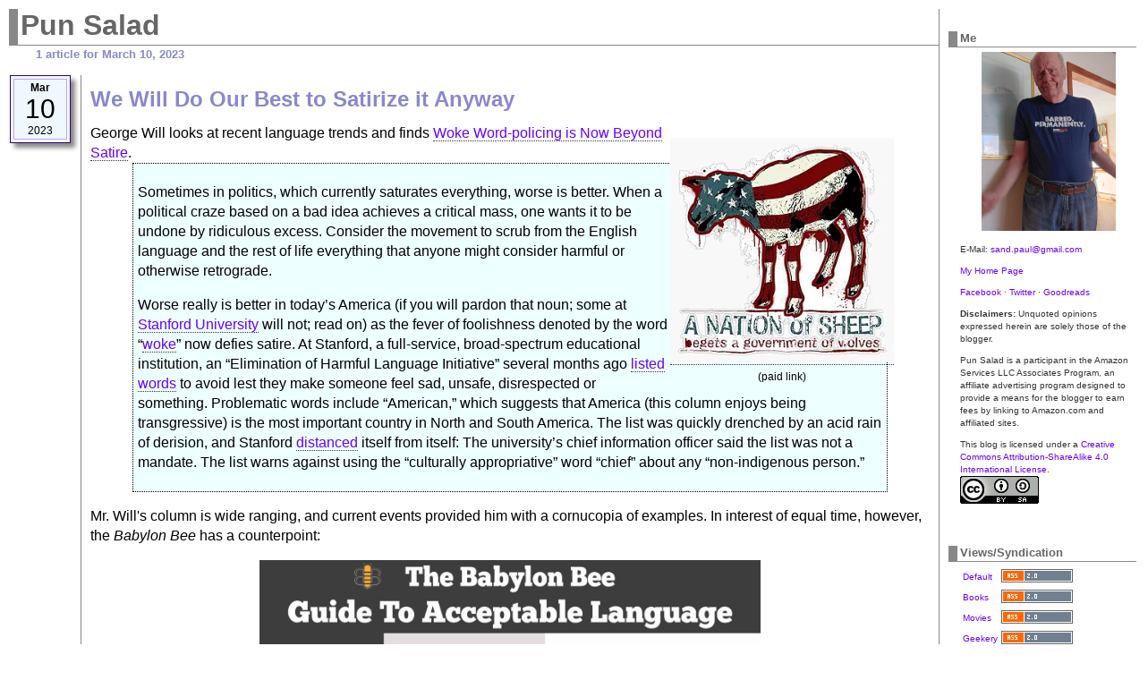

--- FILE ---
content_type: text/html
request_url: https://punsalad.com/cgi-bin/ps?spec=2023/03/10
body_size: 26364
content:
<!doctype html>
<html lang=en>
<head>
  <title>We Will Do Our Best to Satirize it Anyway</title>
  <meta name="description" content="Personal blog of Paul Sand, cranky New Hampshire retiree. Includes views on politics, books, movies, and some geekery.">
  <meta http-equiv="Content-Type" content="text/html;charset=utf-8">
  <meta name="viewport" content="width=device-width, initial-scale=1.0">
  <link rel="apple-touch-icon" sizes="180x180" href="/apple-touch-icon.png">
   <link rel="icon" type="image/png" sizes="32x32" href="/favicon-32x32.png">
   <link rel="icon" type="image/png" sizes="16x16" href="/favicon-16x16.png">
   <link rel="manifest" href="/site.webmanifest">
   <link rel="canonical" href="https://punsalad.com/cgi-bin/ps?spec=2023/03/10">
  <link rel="stylesheet" type="text/css" href= "/styles-site.css">
  <link rel="alternate" type="application/rss+xml" title="RSS"
        href="//punsalad.com/rss.xml">
</head>

<body itemscope itemtype="https://schema.org/Blog">
  <meta itemprop="author" content="Paul Sand">
  <div id="banner">
    <h1><a itemprop="url" href="/"><span itemprop="name">Pun Salad</span></a></h1>
    <span class="description"><span itemprop="alternativeHeadline">1 article for March 10, 2023</span></span>
  </div>

  <div id="content">
    <div class="blog">
      
        <div itemprop="blogPost" itemscope itemtype="https://schema.org/BlogPosting">
        
        <div class="postdate">
            <div class="postdate-inside">
                <div class="postdate-month">Mar</div>
                <div class="postdate-day">10</div>
                <div class="postdate-year">2023</div>
            </div>
        </div>
        
	<div class="blogbody">
	  <header>
          <h2 itemprop="headline" class="title">We Will Do Our Best to Satirize it Anyway</h2>
	  
	  </header>
	  <div itemprop="articleBody">
	  
<p>

<figure style="float:right;border:none;margin-left:3px;margin-bottom:3px;"><a href="https://www.amazon.com/gp/product/B08H439F6J/?tag=punsal-20"><img src="/ps/asin_imgs/B08H439F6J.jpg" height="250" alt="[Amazon Link]"></a><figcaption style="text-align:center;font-size:75%">(paid link)</figcaption></figure>


  
    George Will looks at recent language trends and finds
    <a href="https://www.washingtonpost.com/opinions/2023/03/08/stanford-usc-woke-language-ridiculous/">Woke Word-policing is Now Beyond Satire</a>.
    <div class="bq">
     <p>Sometimes in politics, which currently saturates everything, worse is better. When a political craze based on a bad idea achieves a critical mass, one wants it to be undone by ridiculous excess. Consider the movement to scrub from the English language and the rest of life everything that anyone might consider harmful or otherwise retrograde.</p> 
      <p>Worse really is better in today’s America (if you will pardon that noun; some at <a href="https://www.stanford.edu/about/">Stanford University</a> will not; read on) as the fever of foolishness denoted by the word “<a href="https://www.merriam-webster.com/dictionary/woke">woke</a>” now defies satire. At Stanford, a full-service, broad-spectrum educational institution, an “Elimination of Harmful Language Initiative” several months ago <a href="https://s.wsj.net/public/resources/documents/stanfordlanguage.pdf">listed words</a> to avoid lest they make someone feel sad, unsafe, disrespected or something. Problematic words include “American,” which suggests that America (this column enjoys being transgressive) is the most important country in North and South America. The list was quickly drenched by an acid rain of derision, and Stanford <a href="https://itcommunity.stanford.edu/news/update-elimination-harmful-language-initiative-stanfords-it-community">distanced</a> itself from itself: The university’s chief information officer said the list was not a mandate. The list warns against using the “culturally appropriative” word “chief” about any “non-indigenous person.”</p> 

    </div>
    <p>
    Mr. Will's column is wide ranging, and current events provided him with a cornucopia of examples.
    In interest of equal time, however, the <i>Babylon Bee</i> has a counterpoint:
    <p>
<a href="https://babylonbee.com/news/harmful-phrases-you-should-stop-using---and-what-to-replace-them-with" target="_blank" rel="noopener noreferrer"><img
    style="margin:0px auto;display:block"
    alt="[BB Harmful Language]"
    width="560"
    src="/ps/media/bb_gtal.jpg"></a>
    <p>
    See? Maybe not <i>great</i> satire, but…
    
    <p>
    <b>Briefly noted:</b>
    
  

  
    <ul style="list-style-type:square">
        <li onclick="location.href='#2023-03-10_item2'"><a id="2023-03-10_item2"></a>
	<p>
J.D. Tuccille:
	<a href="https://reason.com/2023/03/08/politicians-use-subsidies-to-squeeze-semiconductor-manufacturers/">Politicians Use Subsidies To Squeeze Semiconductor Manufacturers</a>. "Semiconductor manufacturers" being only the latest 
	example of a general rule: the power to subsidize is the power to squeeze.
	<div class="bq">
	 <p>It's no secret that rising international tensions and snarled supply chains are <a href="https://reason.com/2022/03/25/the-world-is-fragmenting-making-us-more-poor-and-isolated/">fracturing the world</a>, threatening to curtail an all-too-brief period of relatively free trade and the prosperity it brought. With political priorities competing with ones of efficiency, governments are increasing their control over production and commerce. That includes the Biden administration, which is subsidizing private companies to move the manufacturing of microchips to the U.S.—and then using its leverage to extract concessions and take a big skim of the profits. That means greater expense for you and me.</p> 
	 <p>"Rebuilding America's leadership in the semiconductor industry is a down payment on our future as a global leader," U.S. Secretary of Commerce Gina Raimondo <a href="https://www.commerce.gov/news/press-releases/2022/09/biden-administration-releases-implementation-strategy-50-billion-chips">boasted</a> shortly after the passage of the CHIPS Act last summer. "<i>CHIPS for America</i>, will ensure continued US leadership in the industries that underpin our national security and economic competitiveness."</p> 
	 <p>That's a fancy way of saying the government will subsidize chipmakers to the tune of tens of billions of dollars to manufacture computer chips in the United States instead of in countries, like Taiwan, that are potentially at risk from China. That's not a baseless concern given that China's government is threatening "<a href="https://www.nbcnews.com/news/world/conflict-china-us-inevitable-new-foreign-minister-warns-rcna73705">confrontation and conflict</a>" with the United States and clearly <a href="https://news.usni.org/2021/06/23/milley-china-wants-capability-to-take-taiwan-by-2027-sees-no-near-term-intent-to-invade">wants to absorb Taiwan</a> (though U.S. officials are <a href="https://reason.com/2022/05/24/a-classic-biden-gaffe-complicates-u-s-role-in-taiwan/">not without fault</a> in building these tensions).</p> 
	</div>
	<p>
	I would imagine the industry isn't innocent in this effort. As
<a href="https://quoteinvestigator.com/2011/07/09/poker-patsy/#:~:text=If%20you%20want%20to%20make,%2C%20you're%20it.%E2%80%9D" target="_blank" rel="noopener noreferrer">many</a> have pointed out: "Look Around the Poker Table; If You Can’t See the Sucker, You’re It."
    </ul>

    <ul style="list-style-type:square">
        <li onclick="location.href='#2023-03-10_item4'"><a id="2023-03-10_item4"></a>
	<p>
	On that very same topic, Veronique de Rugy bids you
	<a href="https://www.creators.com/read/veronique-de-rugy/03/23/welcome-to-the-age-of-political-capitalism">Welcome to the Age of Political Capitalism</a>.
	<div class="bq">
	<p>Welcome to our regime of political capitalism, where merit matters but political connections matter even more. In an unalloyed capitalist system, money flows to those who offer goods and services of value to consumers. In a political capitalism system, money flows to special-interest groups with friends in high places.</p>
	<p>In his 2018 book, "Political Capitalism," Florida State University economist Randall Holcombe defines it as a regime marked by cooperation between political and economic elites for their mutual benefit at the expense of the masses. Among the benefits pursued by elites, of course, is maintenance of their positions of power.</p>
	 <p>The Occupy Wall Street (OWS) movement was borne from opposition to political capitalism. Indeed, OWS members rightly sensed that financial bailouts and the Federal Reserve's rescue of the banking system during the Great Recession were products of a system favoring politically connected bankers and their friends in Congress. OWSers denounced the recipients of government favors as the "1%" and contrasted them with the "99%" who were often left to shoulder the high costs of such policies.</p> 
	</div>
	<p>
	Vero has plenty of historical examples.
    </ul>

  
    <ul style="list-style-type:square">
        <li onclick="location.href='#2023-03-10_item3'"><a id="2023-03-10_item3"></a>
	<p>
	Tired of the partisans spinning the latest about January 6?
	I think Jacob Sullum is on the right track with his query:
	<a href="https://reason.com/2023/03/08/tucker-carlson-describes-the-capitol-riot-as-mostly-peaceful-chaos-is-he-wrong/">Is Tucker Carlson Wrong To Describe the Capitol Riot As 'Mostly Peaceful Chaos'?</a>.
	<div class="bq">
	 <p>"Hundreds and hundreds of people, possibly thousands," entered the Capitol over the course of two hours that day, Carlson said. "The crowd was enormous. A small percentage of them were hooligans. They committed vandalism. You've seen their pictures again and again. But the overwhelming majority weren't. They were peaceful. They were orderly and meek. These were not insurrectionists. They were sightseers."</p> 
	 <p>That gloss is misleading in a few ways. Carlson mentioned vandalism but not violence against police officers, which indisputably occurred even if it was not typical: The violence was captured on video, and the Justice Department <a href="https://www.justice.gov/usao-dc/one-year-jan-6-attack-capitol">said</a> "approximately 140" Capitol and D.C. officers were assaulted during the riot. Carlson's characterization of the Capitol invaders as "orderly" is hard to reconcile with his description of the scene as "mostly peaceful chaos." The adjective <em>meek</em> likewise seems inapt for people who entered the Capitol without permission as Congress was ratifying the results of the 2020 presidential election, precisely because they objected to that ceremony, which they erroneously saw as confirming an illegitimate result.</p> 
	</div>
	<p>
	Also see, if you can, Andrew C. McCarthy: 
<a href="https://www.nationalreview.com/2023/03/making-sense-of-the-capitol-riot-tapes/" target="_blank" rel="noopener noreferrer">Making Sense of the Capitol Riot Tapes</a>
    </ul>


  


  
    <ul style="list-style-type:square">
        <li onclick="location.href='#2023-03-10_item5'"><a id="2023-03-10_item5"></a>
	<p>
	The state next door has a dirty mind:
	<a href="https://nypost.com/2023/03/09/maine-vegans-license-plate-taken-away-in-state-crackdown/">Maine vegan forced to give up ‘LUVTOFU’ license plate in crackdown</a>.
	<div class="bq">
	<p>One vegan from Maine has got major beef with the state’s new system for approving vanity license plates. </p>
	<p>Maine vegan Peter Starostecki was forced to forfeit his “LUVTOFU” plate as a result of the state cracking down on tags deemed inappropriate. </p>
	</div>
	<p>
	I have to admit that this is a good point:
	<p class="bq">
	Secretary of State Shenna Bellows said that while she backs freedom of expression, motorists should use bumper stickers, not state-issued license plates to express themselves.
	<p>
	But then she undoes that good point in the very next paragraph:
	<p class="bq">
	“We have a public interest in keeping phrases and words that are profane or may incite violence off the roadways,” she said.
	<p>
	Eyeroll. Shenna, is a bumper sticker <i>less likely</i> to "incite violence" than a license plate?

	<p>
<a href="https://www.maine.gov/sos/kids/government/license-plates"><img
    style="float:right;margin-left:10px;"
    alt="[Incitement to violence]"
    src="/ps/media/1licenseplates_plate-pc.gif"></a>
	But I have to admit that every time I see a plate with the insipid "Vacationland" slogan and that
	stupid chickadee, it makes me want to <i>punch out a Maine vegan</i>. So consider yourself warned, Starostecki!





    </ul>


	  </div>
	  <div class="posted">
	    <a itemprop="url" href="/cgi-bin/ps?spec=2023/03/10/1678452571">Posted
	    <span itemprop="datePublished">2023-03-10 7:49 AM EST</span></a>
            
	      <br>Last Modified <span itemprop="dateModified">2024-01-30 6:19 AM EST</span>
            
            
	  </div>
	</div>
	</div>
      
    </div>
  </div>

  <div id="links">


    <div class="sidetitle">
       Me
    </div>
    <div class="side">
	<img style="margin:0px auto;display:block"
	src="/ps/images/barred.jpg" alt="[The Blogger]"><br>
       E-Mail: <a href="mailto:sand.paul@gmail.com">sand.paul@gmail.com</a>
       <p>
       <a href="//punsalad.com/misc/">My Home Page</a>
       <p>
       <a href="https://www.facebook.com/paul.sand.77">Facebook</a>
       &middot;
       <a href="https://x.com/punsalad">Twitter</a>
       &middot;
       <a href="https://www.goodreads.com/user/show/90360982-paul-sand">Goodreads</a>
       <p><b>Disclaimers:</b> 
       Unquoted opinions expressed herein are solely those of the
       blogger.
       <p>
       Pun Salad is a participant in the Amazon Services LLC Associates
       Program, an affiliate advertising program designed to provide a
       means for the blogger to earn fees by linking to Amazon.com and affiliated sites.
       <p>
     This blog is licensed under a <a rel="license"
     href="http://creativecommons.org/licenses/by-sa/4.0/">Creative
     Commons Attribution-ShareAlike 4.0 International License</a>.<br><a rel="license"
       href="http://creativecommons.org/licenses/by-sa/4.0/"><img
       alt="Creative Commons License" style="border-width:0"
       src="https://i.creativecommons.org/l/by-sa/4.0/88x31.png"></a>
      

    </div><br>


    <div class="sidetitle">
       Views/Syndication
    </div>
    <div class="side">
       <table>
         <tr>
	   <td>
	     <a href="//punsalad.com">Default</a>
	   </td>
	   <td>
	     <a href="/rss.xml"><img src="/ps/images/rss-2.gif" alt="RSS 2.0 Feed"></a>
	   </td>
	 </tr>
	 <tr>
	   <td>
	     <a href="//punsalad.com/books/">Books</a>
	   </td>
	   <td>
	     <a href="/books_rss.xml"><img src="/ps/images/rss-2.gif" alt="RSS 2.0 Feed (Books)"></a>
	   </td>
	 </tr>
	 <tr>
	   <td>
	     <a href="//punsalad.com/movies/">Movies</a>
	   </td>
	   <td>
	     <a href="/movies_rss.xml"><img src="/ps/images/rss-2.gif" alt="RSS 2.0 Feed (Movies)"></a>
	   </td>
	 </tr>
	 <tr>
	   <td>
	     <a href="//punsalad.com/geekery/">Geekery</a>
	   </td>
	   <td>
	     <a href="/geekery_rss.xml"><img src="/ps/images/rss-2.gif" alt="RSS 2.0 Feed (Movies)"></a>
	   </td>
	 </tr>
	 <tr>
	   <td>
	     <a href="//punsalad.com/all/">All</a>
	   </td>
	   <td>
	     <a href="/all_rss.xml"><img src="/ps/images/rss-2.gif" alt="RSS 2.0 Feed (Movies)"></a>
	   </td>
	 </tr>
       </table>
    </div><br>

    <div class="sidetitle">
	Search Pun Salad
    </div>
    <div class="side">
    <iframe
    src="https://duckduckgo.com/search.html?width=75&amp;duck=yes&amp;site=punsalad.com"
    style="border:none;overflow:hidden;margin:0;padding:0;width:208px;height:60px;"></iframe>
     </div><br>

    
    <div class="calendar">
        <table style="border:0;border-spacing:4px;padding:0;">
	<caption class="calendarhead">
	<a href="/cgi-bin/ps?spec=2026/01">January 2026</a>
	</caption>
	<tr>
	    <th style="text-align:center">
		<span class="calendar">Sun</span>
	    </th>
	    <th style="text-align:center">
		<span class="calendar">Mon</span>
	    </th>
	    <th style="text-align:center">
		<span class="calendar">Tue</span>
	    </th>
	    <th style="text-align:center">
		<span class="calendar">Wed</span>
	    </th>
	    <th style="text-align:center">
		<span class="calendar">Thu</span>
	    </th>
	    <th style="text-align:center">
		<span class="calendar">Fri</span>
	    </th>
	    <th style="text-align:center">
		<span class="calendar">Sat</span>
	    </th>
	</tr>
	
	    <tr>
	    
	        <td style="text-align:center"><span class="calendar">
		    
		        &nbsp;
		    
		</span></td>
	    
	        <td style="text-align:center"><span class="calendar">
		    
		        &nbsp;
		    
		</span></td>
	    
	        <td style="text-align:center"><span class="calendar">
		    
		        &nbsp;
		    
		</span></td>
	    
	        <td style="text-align:center"><span class="calendar">
		    
		        &nbsp;
		    
		</span></td>
	    
	        <td style="text-align:center"><span class="calendar">
		    
			
			    <a href="/cgi-bin/ps?spec=2026/01/01">1</a>
                        
		    
		</span></td>
	    
	        <td style="text-align:center"><span class="calendar">
		    
			
			    <a href="/cgi-bin/ps?spec=2026/01/02">2</a>
                        
		    
		</span></td>
	    
	        <td style="text-align:center"><span class="calendar">
		    
			
			    <a href="/cgi-bin/ps?spec=2026/01/03">3</a>
                        
		    
		</span></td>
	    
	    </tr>
	
	    <tr>
	    
	        <td style="text-align:center"><span class="calendar">
		    
			
			    <a href="/cgi-bin/ps?spec=2026/01/04">4</a>
                        
		    
		</span></td>
	    
	        <td style="text-align:center"><span class="calendar">
		    
			
			    <a href="/cgi-bin/ps?spec=2026/01/05">5</a>
                        
		    
		</span></td>
	    
	        <td style="text-align:center"><span class="calendar">
		    
			
			    <a href="/cgi-bin/ps?spec=2026/01/06">6</a>
                        
		    
		</span></td>
	    
	        <td style="text-align:center"><span class="calendar">
		    
			
			    <a href="/cgi-bin/ps?spec=2026/01/07">7</a>
                        
		    
		</span></td>
	    
	        <td style="text-align:center"><span class="calendar">
		    
			
			    <a href="/cgi-bin/ps?spec=2026/01/08">8</a>
                        
		    
		</span></td>
	    
	        <td style="text-align:center"><span class="calendar">
		    
			
			    <a href="/cgi-bin/ps?spec=2026/01/09">9</a>
                        
		    
		</span></td>
	    
	        <td style="text-align:center"><span class="calendar">
		    
			
			    <a href="/cgi-bin/ps?spec=2026/01/10">10</a>
                        
		    
		</span></td>
	    
	    </tr>
	
	    <tr>
	    
	        <td style="text-align:center"><span class="calendar">
		    
			
			    <a href="/cgi-bin/ps?spec=2026/01/11">11</a>
                        
		    
		</span></td>
	    
	        <td style="text-align:center"><span class="calendar">
		    
			
			    <a href="/cgi-bin/ps?spec=2026/01/12">12</a>
                        
		    
		</span></td>
	    
	        <td style="text-align:center"><span class="calendar">
		    
			
			    <a href="/cgi-bin/ps?spec=2026/01/13">13</a>
                        
		    
		</span></td>
	    
	        <td style="text-align:center"><span class="calendar">
		    
			
			    <a href="/cgi-bin/ps?spec=2026/01/14">14</a>
                        
		    
		</span></td>
	    
	        <td style="text-align:center"><span class="calendar">
		    
			
			    <a href="/cgi-bin/ps?spec=2026/01/15">15</a>
                        
		    
		</span></td>
	    
	        <td style="text-align:center"><span class="calendar">
		    
			
			    <a href="/cgi-bin/ps?spec=2026/01/16">16</a>
                        
		    
		</span></td>
	    
	        <td style="text-align:center"><span class="calendar">
		    
			
			    <a href="/cgi-bin/ps?spec=2026/01/17">17</a>
                        
		    
		</span></td>
	    
	    </tr>
	
	    <tr>
	    
	        <td style="text-align:center"><span class="calendar">
		    
			
			    <a href="/cgi-bin/ps?spec=2026/01/18">18</a>
                        
		    
		</span></td>
	    
	        <td style="text-align:center"><span class="calendar">
		    
			
			    <a href="/cgi-bin/ps?spec=2026/01/19">19</a>
                        
		    
		</span></td>
	    
	        <td style="text-align:center"><span class="calendar">
		    
			
			    <a href="/cgi-bin/ps?spec=2026/01/20">20</a>
                        
		    
		</span></td>
	    
	        <td style="text-align:center"><span class="calendar">
		    
			
			    21
			
		    
		</span></td>
	    
	        <td style="text-align:center"><span class="calendar">
		    
			
			    22
			
		    
		</span></td>
	    
	        <td style="text-align:center"><span class="calendar">
		    
			
			    23
			
		    
		</span></td>
	    
	        <td style="text-align:center"><span class="calendar">
		    
			
			    24
			
		    
		</span></td>
	    
	    </tr>
	
	    <tr>
	    
	        <td style="text-align:center"><span class="calendar">
		    
			
			    25
			
		    
		</span></td>
	    
	        <td style="text-align:center"><span class="calendar">
		    
			
			    26
			
		    
		</span></td>
	    
	        <td style="text-align:center"><span class="calendar">
		    
			
			    27
			
		    
		</span></td>
	    
	        <td style="text-align:center"><span class="calendar">
		    
			
			    28
			
		    
		</span></td>
	    
	        <td style="text-align:center"><span class="calendar">
		    
			
			    29
			
		    
		</span></td>
	    
	        <td style="text-align:center"><span class="calendar">
		    
			
			    30
			
		    
		</span></td>
	    
	        <td style="text-align:center"><span class="calendar">
		    
			
			    31
			
		    
		</span></td>
	    
	    </tr>
	
	    <tr>
	    
	        <td style="text-align:center"><span class="calendar">
		    
		        &nbsp;
		    
		</span></td>
	    
	        <td style="text-align:center"><span class="calendar">
		    
		        &nbsp;
		    
		</span></td>
	    
	        <td style="text-align:center"><span class="calendar">
		    
		        &nbsp;
		    
		</span></td>
	    
	        <td style="text-align:center"><span class="calendar">
		    
		        &nbsp;
		    
		</span></td>
	    
	        <td style="text-align:center"><span class="calendar">
		    
		        &nbsp;
		    
		</span></td>
	    
	        <td style="text-align:center"><span class="calendar">
		    
		        &nbsp;
		    
		</span></td>
	    
	        <td style="text-align:center"><span class="calendar">
		    
		        &nbsp;
		    
		</span></td>
	    
	    </tr>
	

    </table>
    </div><br>
    

    <div class="sidetitle">
     Archives
    </div>
    <div class="side">
      
          <a href="/ps/archives/punsalad_2005.html">2005</a>&nbsp;|
      
          <a href="/ps/archives/punsalad_2006.html">2006</a>&nbsp;|
      
          <a href="/ps/archives/punsalad_2007.html">2007</a>&nbsp;|
      
          <a href="/ps/archives/punsalad_2008.html">2008</a>&nbsp;|
      
          <a href="/ps/archives/punsalad_2009.html">2009</a>&nbsp;|
      
          <a href="/ps/archives/punsalad_2010.html">2010</a>&nbsp;|
      
          <a href="/ps/archives/punsalad_2011.html">2011</a>&nbsp;|
      
          <a href="/ps/archives/punsalad_2012.html">2012</a>&nbsp;|
      
          <a href="/ps/archives/punsalad_2013.html">2013</a>&nbsp;|
      
          <a href="/ps/archives/punsalad_2014.html">2014</a>&nbsp;|
      
          <a href="/ps/archives/punsalad_2015.html">2015</a>&nbsp;|
      
          <a href="/ps/archives/punsalad_2016.html">2016</a>&nbsp;|
      
          <a href="/ps/archives/punsalad_2017.html">2017</a>&nbsp;|
      
          <a href="/ps/archives/punsalad_2018.html">2018</a>&nbsp;|
      
          <a href="/ps/archives/punsalad_2019.html">2019</a>&nbsp;|
      
          <a href="/ps/archives/punsalad_2020.html">2020</a>&nbsp;|
      
          <a href="/ps/archives/punsalad_2021.html">2021</a>&nbsp;|
      
          <a href="/ps/archives/punsalad_2022.html">2022</a>&nbsp;|
      
          <a href="/ps/archives/punsalad_2023.html">2023</a>&nbsp;|
      
          <a href="/ps/archives/punsalad_2024.html">2024</a>&nbsp;|
      
          <a href="/ps/archives/punsalad_2025.html">2025</a>&nbsp;|
      
          <a href="/ps/archives/punsalad_2026.html">2026</a>
      
    </div>

    <div class="sidetitle">
     Recent Posts
    </div>
    <div class="side">
      
      <a href="/cgi-bin/ps?spec=2026/01/20/1768907843">Impeachment? Twenty-Fifth Amendment? &mdash; At This Point, I'm OK With Either</a><br>
      
      <a href="/cgi-bin/ps?spec=2026/01/19/1768819086">Other Than That, Though, It's Fine</a><br>
      
      <a href="/cgi-bin/ps?spec=2026/01/18/1768740497">Cheetahs Never Prosper</a><br>
      
      <a href="/cgi-bin/ps?spec=2026/01/17/1768668185">I'm a Little Iffy on George's Metaphor</a><br>
      
      <a href="/cgi-bin/ps?spec=2026/01/16/1768580177">How Many Ways Can This Be Wrong?</a><br>
      
      <a href="/cgi-bin/ps?spec=2026/01/15/1768504480">Lord Acton Said It Well</a><br>
      
      <a href="/cgi-bin/ps?spec=2026/01/14/1768415806">And Leo DiCaprio Isn't In It</a><br>
      
      <a href="/cgi-bin/ps?spec=2026/01/13/1768318544">Take It Away, Jerome</a><br>
      
      <a href="/cgi-bin/ps?spec=2026/01/12/1768217434">On the LFOD Watch</a><br>
      
      <a href="/cgi-bin/ps?spec=2026/01/11/1768131797">Of Course, This Doesn't Apply to <i>Me</i></a><br>
      
    </div><br>

    <div class="powered">
      Powered by:<br> A cool stylesheet stolen from a now-defunct 
      website and some
      homegrown Perl scripts. 
    </div>

    <p>
    <a href="//validator.w3.org/check?uri=referer"><img
    src="/ps/images/html5-logo.png"
    alt="W3C Validator"></a>

<a href="//jigsaw.w3.org/css-validator/check/referer"><img style="border:0;width:88px;height:31px" src="//jigsaw.w3.org/css-validator/images/vcss" alt="Valid CSS!"></a>
	        </p>
  </div>
</body>
</html>
